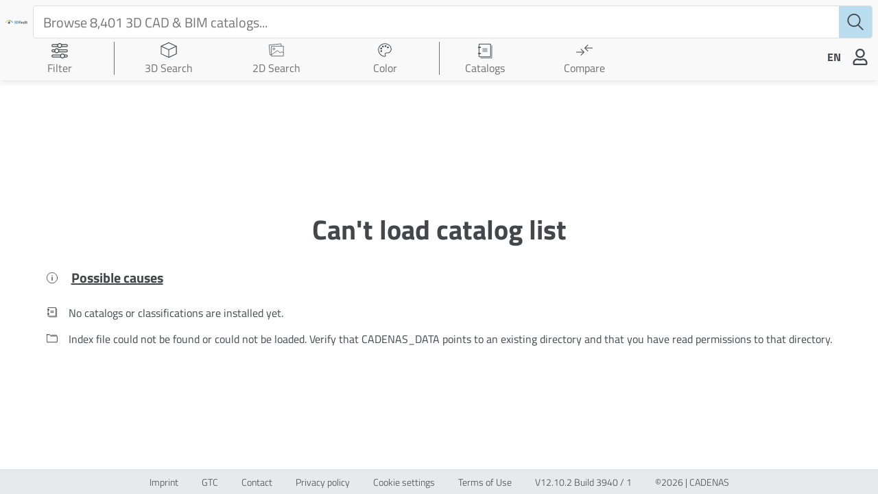

--- FILE ---
content_type: text/html; charset=utf-8
request_url: https://www.3dfindit.com/cad-bim-library/classification/eclass/11.0/plant-equipment-tool/hand-tool/special-purpose-hand-tool/fiber-optic-cleaver?path=cls%2Feclass11.0%2F21%2F04%2F51%2F13
body_size: 8715
content:
<!DOCTYPE html><html lang="en"><head><meta charset="UTF-8"><meta name="viewport" content="width=device-width,initial-scale=1,viewport-fit=cover"><meta http-equiv="X-UA-Compatible" content="ie=edge"><title>Download 3D CAD models for free | 3Dfindit</title><meta name="description" content="Free 3D CAD models for download ✓ Search now in more than 4500 3D CAD catalogs ▶ Mechanical engineering, architecture (BIM), and much more."><meta property="og:title" content="Download 3D CAD models for free | 3Dfindit"><meta property="og:description" content="Free 3D CAD models for download ✓ Search now in more than 4500 3D CAD catalogs ▶ Mechanical engineering, architecture (BIM), and much more."><meta property="og:url" content="https://www.3dfindit.com/en/cad-bim-library/classification/eclass/11.0/plant-equipment-tool/hand-tool/special-purpose-hand-tool/fiber-optic-cleaver?path=cls%2Feclass11.0%2F21%2F04%2F51%2F13"><meta property="og:image" content="https://www.3dfindit.com/en/images/titleOg.png"><script type="application/ld+json">{"@context":"https://schema.org","@graph":[{"@type":"Corporation","@id":"https://www.3dfindit.com/corporate#cadenas","name":"CADENAS GmbH","url":"https://www.cadenas.de","logo":{"@type":"ImageObject","url":"https://www.cadenas.de/files/cadenas/images/logos/logo-CADENAS_signet-txt-clr.png"},"description":"CADENAS GmbH is a leading provider of software solutions for strategic parts management, electronic product catalogs, and digital twins.","sameAs":["https://www.linkedin.com/company/cadenas/","https://www.youtube.com/@CADENAStv","https://www.wikidata.org/wiki/Q2930895"],"address":{"@type":"PostalAddress","streetAddress":"Schernecker Str. 5","postalCode":"86167","addressLocality":"Augsburg","addressCountry":"DE"}},{"@type":"WebSite","@id":"https://www.3dfindit.com/en/#3dfindit","url":"https://www.3dfindit.com/en/","name":"3Dfindit","inLanguage":"en","publisher":{"@id":"https://www.3dfindit.com/corporate#cadenas"},"sameAs":["https://www.linkedin.com/showcase/3d-searchengine"],"potentialAction":{"@type":"SearchAction","target":{"@type":"EntryPoint","urlTemplate":"https://www.3dfindit.com/en/search?q={search_term_string}"},"query-input":"required name=search_term_string"}},{"@type":"WebPage","name":"","url":"https://www.3dfindit.com/en/cad-bim-library/classification/eclass/11.0/plant-equipment-tool/hand-tool/special-purpose-hand-tool/fiber-optic-cleaver?path=cls%2Feclass11.0%2F21%2F04%2F51%2F13","inLanguage":"en","isPartOf":{"@id":"https://www.3dfindit.com/en/#3dfindit"},"description":""}]}</script><meta name="msapplication-TileColor" content="#ffffff"><meta name="theme-color" content="#67a2c0"><link rel="dns-prefetch" href="https://cdn.3dfindit.com"><link rel="dns-prefetch" href="https://eu-apac-cdn.consentmanager.net"><link rel="dns-prefetch" href="https://eu-apac.consentmanager.net"><link rel="dns-prefetch" href="https://webapi.partcommunity.com"><link rel="preload" href="/fonts/titillium-web-v8-latin-ext_latin-300.woff2" as="font" type="font/woff2" crossorigin="anonymous"><link rel="preload" href="/fonts/titillium-web-v8-latin-ext_latin-regular.woff2" as="font" type="font/woff2" crossorigin="anonymous"><link rel="preload" href="/fonts/titillium-web-v8-latin-ext_latin-700.woff2" as="font" type="font/woff2" crossorigin="anonymous"><link href="/webcomponents.css?v=5fcd0053ab8af4f36c16" rel="stylesheet"><link href="/thirdparty.css?v=3e03530d71f2d5a611b8" rel="stylesheet"><link href="/script.css?v=07ec22323846ab0aa1a5" rel="stylesheet"><link href="/style.css?v=ff70d6b73dfd17c23e69" rel="stylesheet"><style type="text/css">.dg ul{list-style:none;margin:0;padding:0;width:100%;clear:both}.dg.ac{position:fixed;top:0;left:0;right:0;height:0;z-index:0}.dg:not(.ac) .main{overflow:hidden}.dg.main{-webkit-transition:opacity .1s linear;-o-transition:opacity .1s linear;-moz-transition:opacity .1s linear;transition:opacity .1s linear}.dg.main.taller-than-window{overflow-y:auto}.dg.main.taller-than-window .close-button{opacity:1;margin-top:-1px;border-top:1px solid #2c2c2c}.dg.main ul.closed .close-button{opacity:1 !important}.dg.main:hover .close-button,.dg.main .close-button.drag{opacity:1}.dg.main .close-button{-webkit-transition:opacity .1s linear;-o-transition:opacity .1s linear;-moz-transition:opacity .1s linear;transition:opacity .1s linear;border:0;line-height:19px;height:20px;cursor:pointer;text-align:center;background-color:#000}.dg.main .close-button.close-top{position:relative}.dg.main .close-button.close-bottom{position:absolute}.dg.main .close-button:hover{background-color:#111}.dg.a{float:right;margin-right:15px;overflow-y:visible}.dg.a.has-save>ul.close-top{margin-top:0}.dg.a.has-save>ul.close-bottom{margin-top:27px}.dg.a.has-save>ul.closed{margin-top:0}.dg.a .save-row{top:0;z-index:1002}.dg.a .save-row.close-top{position:relative}.dg.a .save-row.close-bottom{position:fixed}.dg li{-webkit-transition:height .1s ease-out;-o-transition:height .1s ease-out;-moz-transition:height .1s ease-out;transition:height .1s ease-out;-webkit-transition:overflow .1s linear;-o-transition:overflow .1s linear;-moz-transition:overflow .1s linear;transition:overflow .1s linear}.dg li:not(.folder){cursor:auto;height:27px;line-height:27px;padding:0 4px 0 5px}.dg li.folder{padding:0;border-left:4px solid rgba(0,0,0,0)}.dg li.title{cursor:pointer;margin-left:-4px}.dg .closed li:not(.title),.dg .closed ul li,.dg .closed ul li>*{height:0;overflow:hidden;border:0}.dg .cr{clear:both;padding-left:3px;height:27px;overflow:hidden}.dg .property-name{cursor:default;float:left;clear:left;width:40%;overflow:hidden;text-overflow:ellipsis}.dg .c{float:left;width:60%;position:relative}.dg .c input[type=text]{border:0;margin-top:4px;padding:3px;width:100%;float:right}.dg .has-slider input[type=text]{width:30%;margin-left:0}.dg .slider{float:left;width:66%;margin-left:-5px;margin-right:0;height:19px;margin-top:4px}.dg .slider-fg{height:100%}.dg .c input[type=checkbox]{margin-top:7px}.dg .c select{margin-top:5px}.dg .cr.function,.dg .cr.function .property-name,.dg .cr.function *,.dg .cr.boolean,.dg .cr.boolean *{cursor:pointer}.dg .cr.color{overflow:visible}.dg .selector{display:none;position:absolute;margin-left:-9px;margin-top:23px;z-index:10}.dg .c:hover .selector,.dg .selector.drag{display:block}.dg li.save-row{padding:0}.dg li.save-row .button{display:inline-block;padding:0px 6px}.dg.dialogue{background-color:#222;width:460px;padding:15px;font-size:13px;line-height:15px}#dg-new-constructor{padding:10px;color:#222;font-family:Monaco, monospace;font-size:10px;border:0;resize:none;box-shadow:inset 1px 1px 1px #888;word-wrap:break-word;margin:12px 0;display:block;width:440px;overflow-y:scroll;height:100px;position:relative}#dg-local-explain{display:none;font-size:11px;line-height:17px;border-radius:3px;background-color:#333;padding:8px;margin-top:10px}#dg-local-explain code{font-size:10px}#dat-gui-save-locally{display:none}.dg{color:#eee;font:11px 'Lucida Grande', sans-serif;text-shadow:0 -1px 0 #111}.dg.main::-webkit-scrollbar{width:5px;background:#1a1a1a}.dg.main::-webkit-scrollbar-corner{height:0;display:none}.dg.main::-webkit-scrollbar-thumb{border-radius:5px;background:#676767}.dg li:not(.folder){background:#1a1a1a;border-bottom:1px solid #2c2c2c}.dg li.save-row{line-height:25px;background:#dad5cb;border:0}.dg li.save-row select{margin-left:5px;width:108px}.dg li.save-row .button{margin-left:5px;margin-top:1px;border-radius:2px;font-size:9px;line-height:7px;padding:4px 4px 5px 4px;background:#c5bdad;color:#fff;text-shadow:0 1px 0 #b0a58f;box-shadow:0 -1px 0 #b0a58f;cursor:pointer}.dg li.save-row .button.gears{background:#c5bdad url([data-uri]) 2px 1px no-repeat;height:7px;width:8px}.dg li.save-row .button:hover{background-color:#bab19e;box-shadow:0 -1px 0 #b0a58f}.dg li.folder{border-bottom:0}.dg li.title{padding-left:16px;background:#000 url([data-uri]) 6px 10px no-repeat;cursor:pointer;border-bottom:1px solid rgba(255,255,255,0.2)}.dg .closed li.title{background-image:url([data-uri])}.dg .cr.boolean{border-left:3px solid #806787}.dg .cr.color{border-left:3px solid}.dg .cr.function{border-left:3px solid #e61d5f}.dg .cr.number{border-left:3px solid #2FA1D6}.dg .cr.number input[type=text]{color:#2FA1D6}.dg .cr.string{border-left:3px solid #1ed36f}.dg .cr.string input[type=text]{color:#1ed36f}.dg .cr.function:hover,.dg .cr.boolean:hover{background:#111}.dg .c input[type=text]{background:#303030;outline:none}.dg .c input[type=text]:hover{background:#3c3c3c}.dg .c input[type=text]:focus{background:#494949;color:#fff}.dg .c .slider{background:#303030;cursor:ew-resize}.dg .c .slider-fg{background:#2FA1D6;max-width:100%}.dg .c .slider:hover{background:#3c3c3c}.dg .c .slider:hover .slider-fg{background:#44abda}
</style><style type="text/css">.dg ul{list-style:none;margin:0;padding:0;width:100%;clear:both}.dg.ac{position:fixed;top:0;left:0;right:0;height:0;z-index:0}.dg:not(.ac) .main{overflow:hidden}.dg.main{-webkit-transition:opacity .1s linear;-o-transition:opacity .1s linear;-moz-transition:opacity .1s linear;transition:opacity .1s linear}.dg.main.taller-than-window{overflow-y:auto}.dg.main.taller-than-window .close-button{opacity:1;margin-top:-1px;border-top:1px solid #2c2c2c}.dg.main ul.closed .close-button{opacity:1 !important}.dg.main:hover .close-button,.dg.main .close-button.drag{opacity:1}.dg.main .close-button{-webkit-transition:opacity .1s linear;-o-transition:opacity .1s linear;-moz-transition:opacity .1s linear;transition:opacity .1s linear;border:0;line-height:19px;height:20px;cursor:pointer;text-align:center;background-color:#000}.dg.main .close-button.close-top{position:relative}.dg.main .close-button.close-bottom{position:absolute}.dg.main .close-button:hover{background-color:#111}.dg.a{float:right;margin-right:15px;overflow-y:visible}.dg.a.has-save>ul.close-top{margin-top:0}.dg.a.has-save>ul.close-bottom{margin-top:27px}.dg.a.has-save>ul.closed{margin-top:0}.dg.a .save-row{top:0;z-index:1002}.dg.a .save-row.close-top{position:relative}.dg.a .save-row.close-bottom{position:fixed}.dg li{-webkit-transition:height .1s ease-out;-o-transition:height .1s ease-out;-moz-transition:height .1s ease-out;transition:height .1s ease-out;-webkit-transition:overflow .1s linear;-o-transition:overflow .1s linear;-moz-transition:overflow .1s linear;transition:overflow .1s linear}.dg li:not(.folder){cursor:auto;height:27px;line-height:27px;padding:0 4px 0 5px}.dg li.folder{padding:0;border-left:4px solid rgba(0,0,0,0)}.dg li.title{cursor:pointer;margin-left:-4px}.dg .closed li:not(.title),.dg .closed ul li,.dg .closed ul li>*{height:0;overflow:hidden;border:0}.dg .cr{clear:both;padding-left:3px;height:27px;overflow:hidden}.dg .property-name{cursor:default;float:left;clear:left;width:40%;overflow:hidden;text-overflow:ellipsis}.dg .c{float:left;width:60%;position:relative}.dg .c input[type=text]{border:0;margin-top:4px;padding:3px;width:100%;float:right}.dg .has-slider input[type=text]{width:30%;margin-left:0}.dg .slider{float:left;width:66%;margin-left:-5px;margin-right:0;height:19px;margin-top:4px}.dg .slider-fg{height:100%}.dg .c input[type=checkbox]{margin-top:7px}.dg .c select{margin-top:5px}.dg .cr.function,.dg .cr.function .property-name,.dg .cr.function *,.dg .cr.boolean,.dg .cr.boolean *{cursor:pointer}.dg .cr.color{overflow:visible}.dg .selector{display:none;position:absolute;margin-left:-9px;margin-top:23px;z-index:10}.dg .c:hover .selector,.dg .selector.drag{display:block}.dg li.save-row{padding:0}.dg li.save-row .button{display:inline-block;padding:0px 6px}.dg.dialogue{background-color:#222;width:460px;padding:15px;font-size:13px;line-height:15px}#dg-new-constructor{padding:10px;color:#222;font-family:Monaco, monospace;font-size:10px;border:0;resize:none;box-shadow:inset 1px 1px 1px #888;word-wrap:break-word;margin:12px 0;display:block;width:440px;overflow-y:scroll;height:100px;position:relative}#dg-local-explain{display:none;font-size:11px;line-height:17px;border-radius:3px;background-color:#333;padding:8px;margin-top:10px}#dg-local-explain code{font-size:10px}#dat-gui-save-locally{display:none}.dg{color:#eee;font:11px 'Lucida Grande', sans-serif;text-shadow:0 -1px 0 #111}.dg.main::-webkit-scrollbar{width:5px;background:#1a1a1a}.dg.main::-webkit-scrollbar-corner{height:0;display:none}.dg.main::-webkit-scrollbar-thumb{border-radius:5px;background:#676767}.dg li:not(.folder){background:#1a1a1a;border-bottom:1px solid #2c2c2c}.dg li.save-row{line-height:25px;background:#dad5cb;border:0}.dg li.save-row select{margin-left:5px;width:108px}.dg li.save-row .button{margin-left:5px;margin-top:1px;border-radius:2px;font-size:9px;line-height:7px;padding:4px 4px 5px 4px;background:#c5bdad;color:#fff;text-shadow:0 1px 0 #b0a58f;box-shadow:0 -1px 0 #b0a58f;cursor:pointer}.dg li.save-row .button.gears{background:#c5bdad url([data-uri]) 2px 1px no-repeat;height:7px;width:8px}.dg li.save-row .button:hover{background-color:#bab19e;box-shadow:0 -1px 0 #b0a58f}.dg li.folder{border-bottom:0}.dg li.title{padding-left:16px;background:#000 url([data-uri]) 6px 10px no-repeat;cursor:pointer;border-bottom:1px solid rgba(255,255,255,0.2)}.dg .closed li.title{background-image:url([data-uri])}.dg .cr.boolean{border-left:3px solid #806787}.dg .cr.color{border-left:3px solid}.dg .cr.function{border-left:3px solid #e61d5f}.dg .cr.number{border-left:3px solid #2FA1D6}.dg .cr.number input[type=text]{color:#2FA1D6}.dg .cr.string{border-left:3px solid #1ed36f}.dg .cr.string input[type=text]{color:#1ed36f}.dg .cr.function:hover,.dg .cr.boolean:hover{background:#111}.dg .c input[type=text]{background:#303030;outline:none}.dg .c input[type=text]:hover{background:#3c3c3c}.dg .c input[type=text]:focus{background:#494949;color:#fff}.dg .c .slider{background:#303030;cursor:ew-resize}.dg .c .slider-fg{background:#2FA1D6;max-width:100%}.dg .c .slider:hover{background:#3c3c3c}.dg .c .slider:hover .slider-fg{background:#44abda}
</style><link rel="shortcut icon" href="/favicon.ico" type="image/x-icon"><link rel="icon" href="/favicon.ico" type="image/x-icon"><link rel="apple-touch-icon" href="/apple-touch-icon.png" sizes="180x180"><link rel="apple-touch-icon-precomposed" href="/apple-touch-icon-precomposed.png"><link rel="apple-touch-startup-image" href="/apple-touch-startup-image.png"><link rel="icon" href="/favicon/favicon-32x32.png" type="image/png" sizes="32x32"><link rel="icon" href="/favicon/favicon-16x16.png" type="image/png" sizes="16x16"><link rel="manifest" href="/site.webmanifest"><link rel="canonical" href="https://www.3dfindit.com/en/cad-bim-library/classification/eclass/11.0/plant-equipment-tool/hand-tool/special-purpose-hand-tool/fiber-optic-cleaver?path=cls%2Feclass11.0%2F21%2F04%2F51%2F13"><link rel="alternate" hreflang="de" href="https://www.3dfindit.com/de/cad-bim-library/classification/eclass/11.0/plant-equipment-tool/hand-tool/special-purpose-hand-tool/fiber-optic-cleaver?path=cls%2Feclass11.0%2F21%2F04%2F51%2F13"><link rel="alternate" hreflang="en" href="https://www.3dfindit.com/en/cad-bim-library/classification/eclass/11.0/plant-equipment-tool/hand-tool/special-purpose-hand-tool/fiber-optic-cleaver?path=cls%2Feclass11.0%2F21%2F04%2F51%2F13"><link rel="alternate" hreflang="it" href="https://www.3dfindit.com/it/cad-bim-library/classification/eclass/11.0/plant-equipment-tool/hand-tool/special-purpose-hand-tool/fiber-optic-cleaver?path=cls%2Feclass11.0%2F21%2F04%2F51%2F13"><link rel="alternate" hreflang="fr" href="https://www.3dfindit.com/fr/cad-bim-library/classification/eclass/11.0/plant-equipment-tool/hand-tool/special-purpose-hand-tool/fiber-optic-cleaver?path=cls%2Feclass11.0%2F21%2F04%2F51%2F13"><link rel="alternate" hreflang="zh-CN" href="https://www.3dfindit.cn/zh-CN/cad-bim-library/classification/eclass/11.0/plant-equipment-tool/hand-tool/special-purpose-hand-tool/fiber-optic-cleaver?path=cls%2Feclass11.0%2F21%2F04%2F51%2F13"><link rel="alternate" hreflang="zh-TW" href="https://www.3dfindit.com/zh-TW/cad-bim-library/classification/eclass/11.0/plant-equipment-tool/hand-tool/special-purpose-hand-tool/fiber-optic-cleaver?path=cls%2Feclass11.0%2F21%2F04%2F51%2F13"><link rel="alternate" hreflang="ja" href="https://www.3dfindit.com/ja/cad-bim-library/classification/eclass/11.0/plant-equipment-tool/hand-tool/special-purpose-hand-tool/fiber-optic-cleaver?path=cls%2Feclass11.0%2F21%2F04%2F51%2F13"><link rel="alternate" hreflang="es" href="https://www.3dfindit.com/es/cad-bim-library/classification/eclass/11.0/plant-equipment-tool/hand-tool/special-purpose-hand-tool/fiber-optic-cleaver?path=cls%2Feclass11.0%2F21%2F04%2F51%2F13"><link rel="alternate" hreflang="ru" href="https://www.3dfindit.com/ru/cad-bim-library/classification/eclass/11.0/plant-equipment-tool/hand-tool/special-purpose-hand-tool/fiber-optic-cleaver?path=cls%2Feclass11.0%2F21%2F04%2F51%2F13"><link rel="alternate" hreflang="ko" href="https://www.3dfindit.com/ko/cad-bim-library/classification/eclass/11.0/plant-equipment-tool/hand-tool/special-purpose-hand-tool/fiber-optic-cleaver?path=cls%2Feclass11.0%2F21%2F04%2F51%2F13"><link rel="alternate" hreflang="da" href="https://www.3dfindit.com/da/cad-bim-library/classification/eclass/11.0/plant-equipment-tool/hand-tool/special-purpose-hand-tool/fiber-optic-cleaver?path=cls%2Feclass11.0%2F21%2F04%2F51%2F13"><link rel="alternate" hreflang="fi" href="https://www.3dfindit.com/fi/cad-bim-library/classification/eclass/11.0/plant-equipment-tool/hand-tool/special-purpose-hand-tool/fiber-optic-cleaver?path=cls%2Feclass11.0%2F21%2F04%2F51%2F13"><link rel="alternate" hreflang="no" href="https://www.3dfindit.com/no/cad-bim-library/classification/eclass/11.0/plant-equipment-tool/hand-tool/special-purpose-hand-tool/fiber-optic-cleaver?path=cls%2Feclass11.0%2F21%2F04%2F51%2F13"><link rel="alternate" hreflang="tr" href="https://www.3dfindit.com/tr/cad-bim-library/classification/eclass/11.0/plant-equipment-tool/hand-tool/special-purpose-hand-tool/fiber-optic-cleaver?path=cls%2Feclass11.0%2F21%2F04%2F51%2F13"><link rel="alternate" hreflang="pl" href="https://www.3dfindit.com/pl/cad-bim-library/classification/eclass/11.0/plant-equipment-tool/hand-tool/special-purpose-hand-tool/fiber-optic-cleaver?path=cls%2Feclass11.0%2F21%2F04%2F51%2F13"><link rel="alternate" hreflang="pt" href="https://www.3dfindit.com/pt/cad-bim-library/classification/eclass/11.0/plant-equipment-tool/hand-tool/special-purpose-hand-tool/fiber-optic-cleaver?path=cls%2Feclass11.0%2F21%2F04%2F51%2F13"><link rel="alternate" hreflang="sv" href="https://www.3dfindit.com/sv/cad-bim-library/classification/eclass/11.0/plant-equipment-tool/hand-tool/special-purpose-hand-tool/fiber-optic-cleaver?path=cls%2Feclass11.0%2F21%2F04%2F51%2F13"><link rel="alternate" hreflang="id" href="https://www.3dfindit.com/id/cad-bim-library/classification/eclass/11.0/plant-equipment-tool/hand-tool/special-purpose-hand-tool/fiber-optic-cleaver?path=cls%2Feclass11.0%2F21%2F04%2F51%2F13"><link rel="alternate" hreflang="x-default" href="https://www.3dfindit.com/en/cad-bim-library/classification/eclass/11.0/plant-equipment-tool/hand-tool/special-purpose-hand-tool/fiber-optic-cleaver?path=cls%2Feclass11.0%2F21%2F04%2F51%2F13"><meta rel="x-prerender-render-id" content="059de0f3-c4ba-4047-ba3a-911e0b4e61b9" />
			<meta rel="x-prerender-render-at" content="2026-02-02T12:53:54.815Z" /></head><body class="notranslate"><main id="mainContainer"><div data-nosnippet="true" class="header-wrapper" id="header-wrapper"><div class="header-title-wrapper"><div class="logo-wrapper"><a class="header-title" href="https://www.3dfindit.com/en/"><img class="header-title-img-default " src="images/3dFinditTitleColor.svg"></a></div></div><div class="search-nav"><div class="inputbar-wrapper"><div class="inputbar-inner-wrapper"><div class="search-items-container"><div class="searchTags-wrapper" style="margin-top: auto;"></div></div><input id="inputSearchBar" class="inputbar" placeholder=" Browse 8,401 3D CAD &amp; BIM catalogs..." autocomplete="off" data-clarity-unmask="true" value=""></div><div class="psol-comp-allcomp psol-comp-allcomp-themeable psol-comp-Icon psol-comp-Icon-themeable searchIcon"><svg xmlns="http://www.w3.org/2000/svg" viewBox="0 0 13.21 13.67"><g id="Ebene_2" data-name="Ebene 2"><g id="Ebene_1-2" data-name="Ebene 1"><path fill="currentColor" d="M13.06,12.82,9.43,9.18a5.39,5.39,0,0,0,1.48-3.72A5.46,5.46,0,1,0,8.68,9.85l3.68,3.67a.48.48,0,0,0,.7,0A.48.48,0,0,0,13.06,12.82ZM1,5.46A4.46,4.46,0,1,1,5.46,9.91,4.46,4.46,0,0,1,1,5.46Z"></path></g></g></svg></div><div class="autocomplete-container"></div></div></div><div class="nav-wrapper"><div class="navitem-dropdown-wrapper navitem"><div class="psol-comp-allcomp psol-comp-allcomp-themeable psol-comp-Dropdown psol-comp-Dropdown-themeable folded"><div class="psol-comp-allcomp psol-comp-allcomp-themeable psol-comp-Dropdown-container psol-comp-Dropdown-container-themeable" title="Filter"><div class="psol-comp-Dropdown-selected"><div class="psol-comp-allcomp psol-comp-allcomp-themeable psol-comp-DropdownItem psol-comp-DropdownItem-themeable"><div class="psol-comp-allcomp psol-comp-allcomp-themeable psol-comp-Icon psol-comp-Icon-themeable header-icon"><svg class="ViewHelp-svg-height" xmlns="http://www.w3.org/2000/svg" id="Ebene_1" data-name="Ebene 1" viewBox="0 0 32 32"><g><path d="M29.16,3.11H19.85a4.74,4.74,0,0,0-7.71,0H2.86A2.59,2.59,0,0,0,.28,5.69v.49A2.59,2.59,0,0,0,2.86,8.77h9.32a4.75,4.75,0,0,0,7.63,0h9.35a2.59,2.59,0,0,0,2.59-2.59V5.69A2.59,2.59,0,0,0,29.16,3.11Zm-26.3,4A.89.89,0,0,1,2,6.18V5.69a.9.9,0,0,1,.89-.9h8.5a4.58,4.58,0,0,0-.15,1.12,4.53,4.53,0,0,0,.17,1.17ZM16,9a3.1,3.1,0,1,1,3.09-3.1A3.1,3.1,0,0,1,16,9ZM30.06,6.18a.9.9,0,0,1-.9.9H20.62a5,5,0,0,0,.16-1.17,4.58,4.58,0,0,0-.15-1.12h8.53a.9.9,0,0,1,.9.9Z" style="fill: currentcolor;"></path><path d="M29.16,13.23H14.25a4.75,4.75,0,0,0-7.76,0H2.86A2.59,2.59,0,0,0,.28,15.81v.5a2.59,2.59,0,0,0,2.58,2.58H6.59a4.72,4.72,0,0,0,7.56,0h15a2.59,2.59,0,0,0,2.59-2.58v-.5A2.59,2.59,0,0,0,29.16,13.23Zm-26.3,4A.89.89,0,0,1,2,16.31v-.5a.89.89,0,0,1,.89-.89H5.72A4.84,4.84,0,0,0,5.59,16a4.7,4.7,0,0,0,.17,1.2Zm7.51,1.89A3.09,3.09,0,1,1,13.46,16,3.09,3.09,0,0,1,10.37,19.09Zm19.69-2.78a.89.89,0,0,1-.9.89H15a4.7,4.7,0,0,0,.17-1.2A4.84,4.84,0,0,0,15,14.92H29.16a.89.89,0,0,1,.9.89Z" style="fill: currentcolor;"></path><path d="M29.14,23.36h-3.6a4.77,4.77,0,0,0-7.84,0H2.84A2.59,2.59,0,0,0,.25,26v.49A2.59,2.59,0,0,0,2.84,29h15a4.72,4.72,0,0,0,7.49,0h3.77a2.59,2.59,0,0,0,2.58-2.58V26A2.59,2.59,0,0,0,29.14,23.36Zm-26.3,4a.9.9,0,0,1-.9-.9V26a.9.9,0,0,1,.9-.9H17a5.1,5.1,0,0,0-.12,1A4.73,4.73,0,0,0,17,27.34Zm18.78,1.84a3.1,3.1,0,1,1,3.1-3.09A3.1,3.1,0,0,1,21.62,29.18ZM30,26.44a.9.9,0,0,1-.89.9H26.22a4.72,4.72,0,0,0,.18-1.25,4.48,4.48,0,0,0-.12-1h2.86A.89.89,0,0,1,30,26Z" style="fill: currentcolor;"></path></g></svg></div><div class="dropdown-label">Filter</div></div><div class="psol-comp-allcomp psol-comp-allcomp-themeable psol-comp-Icon psol-comp-Icon-themeable psol-comp-Dropdown-select-arrow-down"><svg class="svg-inline--fa fa-caret-down fa-w-10" aria-hidden="true" focusable="false" data-prefix="fas" data-icon="caret-down" role="img" xmlns="http://www.w3.org/2000/svg" viewBox="0 0 320 512"><path fill="currentColor" d="M31.3 192h257.3c17.8 0 26.7 21.5 14.1 34.1L174.1 354.8c-7.8 7.8-20.5 7.8-28.3 0L17.2 226.1C4.6 213.5 13.5 192 31.3 192z"></path></svg></div></div></div></div></div><div class="separator"></div><div class="navitem navgeometric notActiv link   "><a title="3D Search" href="/en/3d-geometricsearch"><div class="psol-comp-allcomp psol-comp-allcomp-themeable psol-comp-Icon psol-comp-Icon-themeable header-icon navitem-icon"><svg id="Ebene_1" data-name="Ebene 1" xmlns="http://www.w3.org/2000/svg" viewBox="0 0 16 16"><path d="M15.75,4.22h0a.34.34,0,0,0-.05-.17l0,0a.46.46,0,0,0-.07-.07h0L8.15.53a.42.42,0,0,0-.31,0L.46,3.85h0l-.07.07L.34,4a.29.29,0,0,0,0,.16h0V11.6a.35.35,0,0,0,.21.32l7.38,3.55a.44.44,0,0,0,.32,0L15.54,12a.35.35,0,0,0,.21-.32V4.22ZM8,1.28l6.53,2.94-3,1.41L8,7.29,4.5,5.63l-3-1.41ZM1,4.78,7.63,7.89v6.64L1,11.43Zm7.35,9.77V7.91L15,4.78v6.64Z" style="fill: currentcolor;"></path></svg></div><div class="navitem-span notActiv"><div class="navitem-span-text">3D Search</div></div></a></div><div class="navitem navsketch notActiv link   "><a title="2D Sketch search" href="/en/2d-sketchsearch"><div class="psol-comp-allcomp psol-comp-allcomp-themeable psol-comp-Icon psol-comp-Icon-themeable header-icon navitem-icon"><svg xmlns="http://www.w3.org/2000/svg" fill="none" viewBox="0 0 32 32"><path stroke="currentColor" stroke-miterlimit="10" d="m25.374 8.5-.465-4.634L1.616 6.203l1.917 19.105 2.638-.265m.1.077 11.95-8.24 4.64 4.35 4.13-1.91 2.58 2.35M6.21 8.42h23.41v19.2H6.21V8.42Zm6.6 5.18a1.81 1.81 0 1 1-3.62 0 1.81 1.81 0 0 1 3.62 0Z"></path></svg></div><div class="navitem-span notActiv"><div class="navitem-span-text">2D Search</div></div></a></div><div class="navitem navcolor notActiv link   "><a title="Color Search" href="/en/colorsearch"><div class="psol-comp-allcomp psol-comp-allcomp-themeable psol-comp-Icon psol-comp-Icon-themeable header-icon navitem-icon"><svg class="dropdown-colorSearch ViewMain-svg-height" xmlns="http://www.w3.org/2000/svg" id="Ebene_1" data-name="Ebene 1" viewBox="0 0 32 32"><path d="M20.23,10.76A1.74,1.74,0,1,1,22,12.5,1.74,1.74,0,0,1,20.23,10.76ZM9,14.56a1.74,1.74,0,1,0-1.74-1.74A1.73,1.73,0,0,0,9,14.56Zm3.39-3.81A1.74,1.74,0,1,0,10.63,9,1.74,1.74,0,0,0,12.36,10.75ZM17.45,10a1.74,1.74,0,1,0-1.74-1.74A1.74,1.74,0,0,0,17.45,10ZM9.09,19.69A1.74,1.74,0,1,0,7.36,18,1.74,1.74,0,0,0,9.09,19.69ZM16,4.32c-6.43,0-11.65,4.95-11.65,11,0,5.83,5,12.34,11.65,12.34a.87.87,0,0,0,.86-.76.46.46,0,0,0-.17-.43l-.1-.09-.07-.1a3.59,3.59,0,0,1-.81-2.12,3.45,3.45,0,0,1,3.46-3.35h2.59c3.26,0,5.89-3.75,5.89-6.86,0-5.33-5.22-9.67-11.65-9.67M16,3C23.2,3,29,8,29,14c0,3.84-3.16,8.16-7.19,8.16H19.17A2.15,2.15,0,0,0,17,24.2a2.41,2.41,0,0,0,.57,1.37,1.73,1.73,0,0,1,.58,1.37A2.17,2.17,0,0,1,16,29C8.8,29,3.05,22.22,3.05,15.36S8.8,3,16,3Z" fill="currentColor"></path></svg></div><div class="navitem-span notActiv"><div class="navitem-span-text">Color</div></div></a></div><div class="separator"></div><div class="navitem-dropdown-wrapper catalog-wrapper navitem"><div class="psol-comp-allcomp psol-comp-allcomp-themeable psol-comp-Dropdown psol-comp-Dropdown-themeable folded"><div class="psol-comp-allcomp psol-comp-allcomp-themeable psol-comp-Dropdown-container psol-comp-Dropdown-container-themeable" title="Catalogs"><div class="psol-comp-Dropdown-selected"><div class="psol-comp-allcomp psol-comp-allcomp-themeable psol-comp-DropdownItem psol-comp-DropdownItem-themeable"><div class="psol-comp-allcomp psol-comp-allcomp-themeable psol-comp-Icon psol-comp-Icon-themeable header-icon"><svg id="Ebene_1" data-name="Ebene 1" xmlns="http://www.w3.org/2000/svg" viewBox="0 0 24 24"><rect x="3.75" y="2.25" width="16.5" height="18.5" style="fill: none; stroke: currentcolor; stroke-linecap: round; stroke-linejoin: round;"></rect><line x1="2.5" y1="7" x2="5.5" y2="7" style="fill: none; stroke: currentcolor; stroke-linecap: round; stroke-linejoin: round; stroke-width: 1.5px;"></line><line x1="2.5" y1="16" x2="5.5" y2="16" style="fill: none; stroke: currentcolor; stroke-linecap: round; stroke-linejoin: round; stroke-width: 1.5px;"></line><polyline points="22 4.5 22 22.5 6 22.5" style="fill: none; stroke: currentcolor; stroke-linecap: round; stroke-linejoin: round; stroke-width: 0.735736px;"></polyline><line x1="8.78" y1="9" x2="15.22" y2="9" style="fill: none; stroke: currentcolor; stroke-linecap: round; stroke-linejoin: round; stroke-width: 0.75px;"></line><line x1="8.78" y1="13" x2="15.22" y2="13" style="fill: none; stroke: currentcolor; stroke-linecap: round; stroke-linejoin: round; stroke-width: 0.75px;"></line><line x1="8.78" y1="11" x2="15.22" y2="11" style="fill: none; stroke: currentcolor; stroke-linecap: round; stroke-linejoin: round; stroke-width: 0.75px;"></line></svg></div><div class="dropdown-label active">Catalogs</div></div><div class="psol-comp-allcomp psol-comp-allcomp-themeable psol-comp-Icon psol-comp-Icon-themeable psol-comp-Dropdown-select-arrow-down"><svg class="svg-inline--fa fa-caret-down fa-w-10" aria-hidden="true" focusable="false" data-prefix="fas" data-icon="caret-down" role="img" xmlns="http://www.w3.org/2000/svg" viewBox="0 0 320 512"><path fill="currentColor" d="M31.3 192h257.3c17.8 0 26.7 21.5 14.1 34.1L174.1 354.8c-7.8 7.8-20.5 7.8-28.3 0L17.2 226.1C4.6 213.5 13.5 192 31.3 192z"></path></svg></div></div></div></div></div><div class="partComparisonMenu navitem"><div class="psol-comp-allcomp psol-comp-allcomp-themeable psol-comp-CounterWrapper psol-comp-CounterWrapper-themeable menubutton" style="cursor: pointer;"><div class="psol-comp-allcomp psol-comp-allcomp-themeable psol-comp-Icon psol-comp-Icon-themeable header-icon navitem-icon" title="Compare menu"><svg id="a" xmlns="http://www.w3.org/2000/svg" viewBox="0 0 24 24"><g><polygon points="7.17 20 6.33 19.31 10.5 15 6.33 10.69 7.17 10 12 15 7.17 20" style="fill: currentcolor;"></polygon><rect y="14.48" width="11.25" height="1.03" style="fill: currentcolor;"></rect></g><g><polygon points="16.83 14 12 9 16.83 4 17.67 4.69 13.5 9 17.67 13.31 16.83 14" style="fill: currentcolor;"></polygon><rect x="12.75" y="8.48" width="11.25" height="1.03" style="fill: currentcolor;"></rect></g></svg></div><div class="navitem-span" title="Compare menu"><div class="navitem-span-text">Compare</div></div></div></div></div><div class="userButtons-wrapper"><div class="Navigationitemdropdownlang-wrapper"><div class="psol-comp-allcomp psol-comp-allcomp-themeable psol-comp-LanguageSelectionDropdown psol-comp-LanguageSelectionDropdown-themeable languageSelection"><div class="psol-comp-allcomp psol-comp-allcomp-themeable psol-comp-Dropdown psol-comp-Dropdown-themeable folded"><div class="psol-comp-allcomp psol-comp-allcomp-themeable psol-comp-Dropdown-container psol-comp-Dropdown-container-themeable"><div class="psol-comp-Dropdown-selected"><div class="psol-comp-allcomp psol-comp-allcomp-themeable psol-comp-DropdownItem psol-comp-DropdownItem-themeable">EN</div><div class="psol-comp-allcomp psol-comp-allcomp-themeable psol-comp-Icon psol-comp-Icon-themeable psol-comp-Dropdown-select-arrow-down"><svg class="svg-inline--fa fa-caret-down fa-w-10" aria-hidden="true" focusable="false" data-prefix="fas" data-icon="caret-down" role="img" xmlns="http://www.w3.org/2000/svg" viewBox="0 0 320 512"><path fill="currentColor" d="M31.3 192h257.3c17.8 0 26.7 21.5 14.1 34.1L174.1 354.8c-7.8 7.8-20.5 7.8-28.3 0L17.2 226.1C4.6 213.5 13.5 192 31.3 192z"></path></svg></div></div></div></div></div></div><div class="userHandle-wrapper header-icon userButton"><div class="psol-comp-allcomp psol-comp-allcomp-themeable psol-comp-Icon psol-comp-Icon-themeable userIcon" title="Login/Sign up"><svg class="svg-inline--fa fa-user fa-w-14" aria-hidden="true" focusable="false" data-prefix="far" data-icon="user" role="img" xmlns="http://www.w3.org/2000/svg" viewBox="0 0 448 512"><path fill="currentColor" d="M313.6 304c-28.7 0-42.5 16-89.6 16-47.1 0-60.8-16-89.6-16C60.2 304 0 364.2 0 438.4V464c0 26.5 21.5 48 48 48h352c26.5 0 48-21.5 48-48v-25.6c0-74.2-60.2-134.4-134.4-134.4zM400 464H48v-25.6c0-47.6 38.8-86.4 86.4-86.4 14.6 0 38.3 16 89.6 16 51.7 0 74.9-16 89.6-16 47.6 0 86.4 38.8 86.4 86.4V464zM224 288c79.5 0 144-64.5 144-144S303.5 0 224 0 80 64.5 80 144s64.5 144 144 144zm0-240c52.9 0 96 43.1 96 96s-43.1 96-96 96-96-43.1-96-96 43.1-96 96-96z"></path></svg></div></div></div></div><div id="main-wrapper" class="main-wrapper  prerenderClass"><div style="display: none;"><div class="searchWrapper"><div class="search-help-wrapper"><div class="search-help-text"><span>2D Search</span><div class="psol-comp-allcomp psol-comp-allcomp-themeable psol-comp-Icon psol-comp-Icon-themeable search-help-icon"><svg class="svg-inline--fa fa-question-circle fa-w-16" aria-hidden="true" focusable="false" data-prefix="far" data-icon="question-circle" role="img" xmlns="http://www.w3.org/2000/svg" viewBox="0 0 512 512"><path fill="currentColor" d="M256 8C119.043 8 8 119.083 8 256c0 136.997 111.043 248 248 248s248-111.003 248-248C504 119.083 392.957 8 256 8zm0 448c-110.532 0-200-89.431-200-200 0-110.495 89.472-200 200-200 110.491 0 200 89.471 200 200 0 110.53-89.431 200-200 200zm107.244-255.2c0 67.052-72.421 68.084-72.421 92.863V300c0 6.627-5.373 12-12 12h-45.647c-6.627 0-12-5.373-12-12v-8.659c0-35.745 27.1-50.034 47.579-61.516 17.561-9.845 28.324-16.541 28.324-29.579 0-17.246-21.999-28.693-39.784-28.693-23.189 0-33.894 10.977-48.942 29.969-4.057 5.12-11.46 6.071-16.666 2.124l-27.824-21.098c-5.107-3.872-6.251-11.066-2.644-16.363C184.846 131.491 214.94 112 261.794 112c49.071 0 101.45 38.304 101.45 88.8zM298 368c0 23.159-18.841 42-42 42s-42-18.841-42-42 18.841-42 42-42 42 18.841 42 42z"></path></svg></div></div></div><div class="searchInfoParagraphContainer"><span>Sketch the part you are looking for or have a photo described in text form</span></div><div class="content-wrapper" style="display: flex;"><div class="search-card sketch-search"><div class="sketch-card"><span class="title">Sketch search</span><div class="content"><div class="image-container"><div class="psol-comp-allcomp psol-comp-allcomp-themeable psol-comp-Icon psol-comp-Icon-themeable"><img src="images/sketchCube.png" alt=""></div></div><div class="text-container"><p>Create a simple sketch to find similar parts</p><p></p></div></div><div class="bottom-content"><button type="button" class="psol-comp-allcomp psol-comp-allcomp-themeable psol-comp-Button psol-comp-Button-themeable primaryBtn">Create sketch</button></div></div></div><div class="search-card photo-to-text"><div class="psol-comp-allcomp psol-comp-allcomp-themeable psol-comp-FileSelection psol-comp-FileSelection-themeable "><form><label for="png"><input type="file" id="png" accept=".png,.jpg,.jpeg,.webp"></label></form><div class="psol-comp-FileSelection-Content"><div class="psol-comp-allcomp psol-comp-allcomp-themeable psol-comp-ProjectsFileSelection psol-comp-ProjectsFileSelection-themeable"><div class="psol-comp-ProjectsFileSelection-Icons"><div><span>Create image description with AI</span><div class="psol-comp-allcomp psol-comp-allcomp-themeable psol-comp-Icon psol-comp-Icon-themeable"><img src="images/Text-aus-Foto.png" alt="Create image description with AI"></div></div></div></div></div><div class="uploadContentWrapper"><div class="iconWithText"><div class="psol-comp-allcomp psol-comp-allcomp-themeable psol-comp-Icon psol-comp-Icon-themeable"><svg id="Ebene_2" xmlns="http://www.w3.org/2000/svg" viewBox="0 0 25.5 21.86"><g id="Ebene_1-2"><path d="M21,2.47h-1.22c-.25-1.4-1.48-2.47-2.96-2.47h-8.25c-1.48,0-2.71,1.07-2.96,2.47h-1.12C2.02,2.47,0,4.48,0,6.95v10.44c0,2.47,2.02,4.48,4.5,4.48h16.5c2.48,0,4.5-2.01,4.5-4.48V6.95c0-2.47-2.02-4.48-4.5-4.48ZM24,17.39c0,1.64-1.35,2.98-3,2.98H4.5c-1.65,0-3-1.34-3-2.98V6.95c0-1.64,1.35-2.98,3-2.98h2.58v-.99c0-.82.67-1.49,1.5-1.49h8.25c.83,0,1.5.67,1.5,1.49v.99h2.67c1.65,0,3,1.34,3,2.98v10.44Z" fill="currentColor" stroke-width="0"></path><path d="M12.75,6.15c-3.19,0-5.78,2.59-5.78,5.78s2.59,5.78,5.78,5.78,5.78-2.59,5.78-5.78-2.59-5.78-5.78-5.78ZM12.75,16.15c-2.33,0-4.22-1.89-4.22-4.22s1.89-4.22,4.22-4.22,4.22,1.89,4.22,4.22-1.89,4.22-4.22,4.22Z" fill="currentColor" stroke-width="0"></path><rect x="19.25" y="6.18" width="3" height="1.5" fill="currentColor" stroke-width="0"></rect></g></svg></div><span>Drop file here</span>or<div class="button-wrapper"><button type="button" class="psol-comp-allcomp psol-comp-allcomp-themeable psol-comp-Button psol-comp-Button-themeable secondaryBtn small upLoadButton">File selection</button><button type="button" class="psol-comp-allcomp psol-comp-allcomp-themeable psol-comp-Button psol-comp-Button-themeable secondaryBtn small pasteButton">Click &amp; Paste</button></div></div><input contenteditable="true" style="opacity: 0; position: absolute; left: -99999px;"><div class="psol-comp-File-Extensions">Supported file formats: <span>.PNG, .JPG, .JPEG, .WEBP</span></div></div></div></div></div></div></div><div class="noCatalog-wrapper"><h1>Can't load catalog list</h1><div class="noCatalog-items"><div><div class="psol-comp-allcomp psol-comp-allcomp-themeable psol-comp-Icon psol-comp-Icon-themeable"><img src="images/infoCircleOutlined.svg" alt=""></div><h3>Possible causes</h3></div><div><div class="psol-comp-allcomp psol-comp-allcomp-themeable psol-comp-Icon psol-comp-Icon-themeable"><img src="data:image/svg+xml,%3csvg id='Ebene_1' data-name='Ebene 1' xmlns='http://www.w3.org/2000/svg' viewBox='0 0 24 24'%3e%3crect x='3.75' y='2.25' width='16.5' height='18.5' style='fill:none%3bstroke:currentColor%3bstroke-linecap:round%3bstroke-linejoin:round'/%3e%3cline x1='2.5' y1='7' x2='5.5' y2='7' style='fill:none%3bstroke:currentColor%3bstroke-linecap:round%3bstroke-linejoin:round%3bstroke-width:1.5px'/%3e%3cline x1='2.5' y1='16' x2='5.5' y2='16' style='fill:none%3bstroke:currentColor%3bstroke-linecap:round%3bstroke-linejoin:round%3bstroke-width:1.5px'/%3e%3cpolyline points='22 4.5 22 22.5 6 22.5' style='fill:none%3bstroke:currentColor%3bstroke-linecap:round%3bstroke-linejoin:round%3bstroke-width:0.7357364947674371px'/%3e%3cline x1='8.78' y1='9' x2='15.22' y2='9' style='fill:none%3bstroke:currentColor%3bstroke-linecap:round%3bstroke-linejoin:round%3bstroke-width:0.75px'/%3e%3cline x1='8.78' y1='13' x2='15.22' y2='13' style='fill:none%3bstroke:currentColor%3bstroke-linecap:round%3bstroke-linejoin:round%3bstroke-width:0.75px'/%3e%3cline x1='8.78' y1='11' x2='15.22' y2='11' style='fill:none%3bstroke:currentColor%3bstroke-linecap:round%3bstroke-linejoin:round%3bstroke-width:0.75px'/%3e%3c/svg%3e" alt=""></div><span> No catalogs or classifications are installed yet. </span></div><div><div class="psol-comp-allcomp psol-comp-allcomp-themeable psol-comp-Icon psol-comp-Icon-themeable"><img src="images/folderNavigationOutlined.svg" alt=""></div><span>Index file could not be found or could not be loaded. Verify that CADENAS_DATA points to an existing directory and that you have read permissions to that directory. </span></div></div></div></div><footer data-nosnippet="true" id="footer"><div class="footer-item"><a target="_blank" rel="noreferrer" href="https://www.cadenas.de/en/legal-notice">Imprint</a></div><div class="footer-item"><a target="_blank" rel="noreferrer" href="https://www.cadenas.de/en/terms-and-conditions">GTC</a></div><div class="footer-item"><a target="_blank" rel="noreferrer" href="https://www.cadenas.de/en/contact/form">Contact</a></div><div class="footer-item"><a target="_blank" rel="noreferrer" href="https://www.cadenas.de/en/company/data-privacy">Privacy policy</a></div><div class="footer-item"><a href="#">Cookie settings</a></div><div class="footer-item"><a target="_blank" rel="noreferrer" href="https://www.cadenas.de/en/partcommunity-terms-of-use/">Terms of Use</a></div><div class="footer-item"><a href="/en/corporate/engiclopedia/category/release-notes" rel="noreferrer" target="_blank">V12.10.2 Build 3940 / 1</a></div><div class="footer-item"><a href="https://www.cadenas.de/en" target="_blank" rel="noreferrer">©2026 |&nbsp;CADENAS</a></div></footer></main></body></html>

--- FILE ---
content_type: image/svg+xml
request_url: https://www.3dfindit.com/cad-bim-library/classification/eclass/11.0/plant-equipment-tool/hand-tool/special-purpose-hand-tool/images/folderNavigationOutlined.svg
body_size: 307
content:
<svg id="Ebene_1" data-name="Ebene 1"
  xmlns="http://www.w3.org/2000/svg" viewBox="0 0 16 16">
  <defs>
    <style>.cls-folder-1,.cls-folder-2{fill:none;stroke:currentColor;stroke-linecap:round;stroke-linejoin:round;}.cls-folder-1{stroke-width:0.75px;}.cls-folder-2{stroke-width:0.5px;}</style>
  </defs>
  <path class="cls-folder-1" d="M.84,2.74H4.52A.5.5,0,0,1,5,3l.72,1.44a.51.51,0,0,0,.45.28h8.69a.5.5,0,0,1,.5.5v8a.5.5,0,0,1-.5.51H.84a.51.51,0,0,1-.51-.51v-10A.51.51,0,0,1,.84,2.74Z"/>
  <line class="cls-folder-2" x1="7.06" y1="3.24" x2="14.56" y2="3.24"/>
</svg>